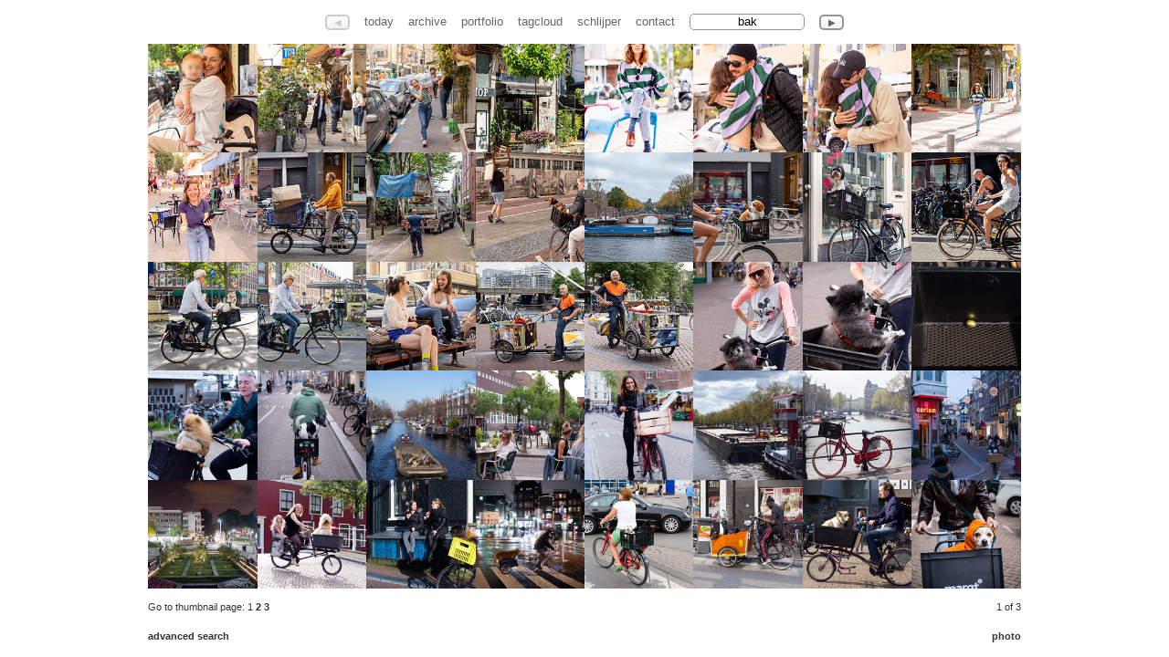

--- FILE ---
content_type: text/html;charset=UTF-8
request_url: https://schlijper.nl/search/bak/.thumb
body_size: 3017
content:



<!DOCTYPE HTML PUBLIC "-//W3C//DTD HTML 4.01//EN" "https://www.w3.org/TR/html4/strict.dtd"><html xmlns="https://www.w3.org/1999/xhtml">
    <head>
        
            

    
    <link media="screen" href="/ext/css-minified/schlijper.combined.minified.css" rel="stylesheet" type="text/css" />

    <!--[if IE]>
        <link media="screen" href="/ext/css-minified/ie.css" rel="stylesheet" type="text/css" />
    <![endif]-->



            <title>schlijper.nl today | search | bak | thumbnails 1 - 40 of 94</title>
            <link href="/rss.cfm" type="application/rss+xml" rel="alternate" title="Sitewide RSS Feed" />
            
            
            <link rel="image_src" href="https://media.schlijper.nl/thumbnail/24/06/02/240602-img-7534-tel-aviv-frenkel-nbak-2.jpg" />
            
            
            <link rel="canonical" href="https://schlijper.nl/search/bak/240602-img-7534-tel-aviv-frenkel-nbak-2.thumb" />
            
                
            <meta name="robots" content="noindex,follow" />
            <meta name="description" content="" />
            <meta name="keywords" content="" />
            <meta http-equiv="Content-Type" content="text/html; charset=utf-8" />
            <meta http-equiv="Cache-Control" content="public" />
            <meta name="apple-itunes-app" content="app-id=327540348">
            
            
            
            
            
            <meta name="y_key" content="5ea33b4df2c2f121" />      
            <meta name="google-site-verification" content="V3L5U3aNbBqRsRXjQnZgPVGLQ_41AfxJ0PRhOHSs6E8" />
            <meta name="msvalidate.01" content="E454F45387104BDC1F608590AA5C937D" />
            <!-- loadstorm-27622 -->
            
            
            
             
         
    </head>

        
    
    
        <body class="noJs">
        
            
	<div id="menu" class="ui-fade">
		
			<div id="leftLink" 
			     class="menuitembutton left inactive ieRoundedCornerFix"
			     disabled="disabled">&#9664;</div>
			
		
		<a id="menuTodayLink" 	  href="/" 			 class="menuitem">today</a>
		<a id="menuArchiveLink"   href="/archive/" 	 class="menuitem">archive</a>
		<a id="menuPortfolioLink" href="/portfolio/" class="menuitem">portfolio</a>
		<a id="menuTagCloudLink"  href="/tagcloud/"  class="menuitem">tagcloud</a>
		<a id="menuSchlijperLink" href="/schlijper/" class="menuitem">schlijper</a>
		<a id="menuContactLink"   href="/contact/"   class="menuitem">contact</a>
				

		  
		
		
		
		<input    name="ss" 
		          id="ss" 
		          class="menuSearchBox javascriptonly ieRoundedCornerFix" 
		          value="bak" 
		          disabled="disabled"/>
        
		
			<a 	href="/search/bak/120401-46-prinsengracht.thumb" 
				id="rightLink" 
				class="menuitembutton right ieRoundedCornerFix"
				title="Browse to next photo">&#9654;</a>
			
		
	</div>


            
            <br/>
            
                              
            
                

    <div id="contentWrapper" class="noJs"> 
            
             <div id="content" class="noJs thumbContent">
                <a href="240602-img-7534-tel-aviv-frenkel-nbak-2.photo"><img src="https://media.schlijper.nl/thumbnail/24/06/02/240602-img-7534-tel-aviv-frenkel-nbak-2.jpg" width="100" height="100" border="0" alt="" /></a><a href="230215-img-6699-tel-aviv-frenkel-kfar-gil-adi-nbak.photo"><img src="https://media.schlijper.nl/thumbnail/23/02/15/230215-img-6699-tel-aviv-frenkel-kfar-gil-adi-nbak.jpg" width="100" height="100" border="0" alt="" /></a><a href="220721-img-5936-tel-aviv-florentin.photo"><img src="https://media.schlijper.nl/thumbnail/22/07/21/220721-img-5936-tel-aviv-florentin.jpg" width="100" height="100" border="0" alt="" /></a><a href="220630-img-2243-tel-aviv-merkhavya.photo"><img src="https://media.schlijper.nl/thumbnail/22/06/30/220630-img-2243-tel-aviv-merkhavya.jpg" width="100" height="100" border="0" alt="" /></a><a href="220112-img-5496-tel-aviv-kfar-gil-adi-nbak.photo"><img src="https://media.schlijper.nl/thumbnail/22/01/12/220112-img-5496-tel-aviv-kfar-gil-adi-nbak.jpg" width="100" height="100" border="0" alt="" /></a><a href="220112-img-5455-tel-aviv-kfar-gil-adi-nbak.photo"><img src="https://media.schlijper.nl/thumbnail/22/01/12/220112-img-5455-tel-aviv-kfar-gil-adi-nbak.jpg" width="100" height="100" border="0" alt="" /></a><a href="220112-img-5447-tel-aviv-kfar-gil-adi-nbak.photo"><img src="https://media.schlijper.nl/thumbnail/22/01/12/220112-img-5447-tel-aviv-kfar-gil-adi-nbak.jpg" width="100" height="100" border="0" alt="" /></a><a href="220112-img-5424-tel-aviv-frenkel-hakishon-nbak.photo"><img src="https://media.schlijper.nl/thumbnail/22/01/12/220112-img-5424-tel-aviv-frenkel-hakishon-nbak.jpg" width="100" height="100" border="0" alt="" /></a><a href="211115-1316-tel-aviv-levinsky-nbak.photo"><span></span><img src="https://media.schlijper.nl/thumbnail/21/11/15/211115-1316-tel-aviv-levinsky-nbak.jpg" width="100" height="100" border="0" alt="" /></a><a href="210901-img-5733-amsterdam-haarlemmerdijk.photo"><img src="https://media.schlijper.nl/thumbnail/21/09/01/210901-img-5733-amsterdam-haarlemmerdijk.jpg" width="100" height="100" border="0" alt="" /></a><a href="210827-img-4032-amsterdam-vinkenstraat.photo"><img src="https://media.schlijper.nl/thumbnail/21/08/27/210827-img-4032-amsterdam-vinkenstraat.jpg" width="100" height="100" border="0" alt="" /></a><a href="210820-img-2826-amsterdam-brouwersgracht-korte-marnixstraat.photo"><img src="https://media.schlijper.nl/thumbnail/21/08/20/210820-img-2826-amsterdam-brouwersgracht-korte-marnixstraat.jpg" width="100" height="100" border="0" alt="" /></a><a href="201023-img-5252-amsterdam-amstel-nieuwe-keizersgracht.photo"><img src="https://media.schlijper.nl/thumbnail/20/10/23/201023-img-5252-amsterdam-amstel-nieuwe-keizersgracht.jpg" width="100" height="100" border="0" alt="" /></a><a href="200916-img-8178-amsterdam-haarlemmerdijk.photo"><img src="https://media.schlijper.nl/thumbnail/20/09/16/200916-img-8178-amsterdam-haarlemmerdijk.jpg" width="100" height="100" border="0" alt="" /></a><a href="200812-img-8134-amsterdam-haarlemmerdijk.photo"><img src="https://media.schlijper.nl/thumbnail/20/08/12/200812-img-8134-amsterdam-haarlemmerdijk.jpg" width="100" height="100" border="0" alt="" /></a><a href="200807-img-7734-amsterdam-haarlemmerdijk.photo"><img src="https://media.schlijper.nl/thumbnail/20/08/07/200807-img-7734-amsterdam-haarlemmerdijk.jpg" width="100" height="100" border="0" alt="" /></a><a href="190820-mg-6296-amsterdam-van-limburg-stirumplein.photo"><img src="https://media.schlijper.nl/thumbnail/19/08/20/190820-mg-6296-amsterdam-van-limburg-stirumplein.jpg" width="100" height="100" border="0" alt="" /></a><a href="190820-mg-6290-amsterdam-van-limburg-stirumplein.photo"><img src="https://media.schlijper.nl/thumbnail/19/08/20/190820-mg-6290-amsterdam-van-limburg-stirumplein.jpg" width="100" height="100" border="0" alt="" /></a><a href="190205-mg-1148-tel-aviv-frenkel.photo"><img src="https://media.schlijper.nl/thumbnail/19/02/05/190205-mg-1148-tel-aviv-frenkel.jpg" width="100" height="100" border="0" alt="" /></a><a href="180620-mg-2375-eenhoornsluis.photo"><img src="https://media.schlijper.nl/thumbnail/18/06/20/180620-mg-2375-eenhoornsluis.jpg" width="100" height="100" border="0" alt="" /></a><a href="180620-mg-2333-eenhoornsluis.photo"><img src="https://media.schlijper.nl/thumbnail/18/06/20/180620-mg-2333-eenhoornsluis.jpg" width="100" height="100" border="0" alt="" /></a><a href="170626-img-4517-eenhoornsluis.photo"><img src="https://media.schlijper.nl/thumbnail/17/06/26/170626-img-4517-eenhoornsluis.jpg" width="100" height="100" border="0" alt="" /></a><a href="170626-img-4511-eenhoornsluis.photo"><img src="https://media.schlijper.nl/thumbnail/17/06/26/170626-img-4511-eenhoornsluis.jpg" width="100" height="100" border="0" alt="" /></a><a href="170417-img-1872-leidseplein.photo"><img src="https://media.schlijper.nl/thumbnail/17/04/17/170417-img-1872-leidseplein.jpg" width="100" height="100" border="0" alt="" /></a><a href="160623-img-6941-mt-ondinaweg.photo"><img src="https://media.schlijper.nl/thumbnail/16/06/23/160623-img-6941-mt-ondinaweg.jpg" width="100" height="100" border="0" alt="" /></a><a href="160408-img-3146-haarlemmerdijk.photo"><img src="https://media.schlijper.nl/thumbnail/16/04/08/160408-img-3146-haarlemmerdijk.jpg" width="100" height="100" border="0" alt="" /></a><a href="160217-img-7030-prinsengracht.photo"><img src="https://media.schlijper.nl/thumbnail/16/02/17/160217-img-7030-prinsengracht.jpg" width="100" height="100" border="0" alt="" /></a><a href="150714-img-1614-james-cookstraat.photo"><img src="https://media.schlijper.nl/thumbnail/15/07/14/150714-img-1614-james-cookstraat.jpg" width="100" height="100" border="0" alt="" /></a><a href="150602-img-9760-nieuwmarkt.photo"><img src="https://media.schlijper.nl/thumbnail/15/06/02/150602-img-9760-nieuwmarkt.jpg" width="100" height="100" border="0" alt="" /></a><a href="150501-img-7794-singelgracht.photo"><img src="https://media.schlijper.nl/thumbnail/15/05/01/150501-img-7794-singelgracht.jpg" width="100" height="100" border="0" alt="" /></a><a href="150424-img-6194-kloveniersburgwal.photo"><img src="https://media.schlijper.nl/thumbnail/15/04/24/150424-img-6194-kloveniersburgwal.jpg" width="100" height="100" border="0" alt="" /></a><a href="150107-img-0080-staalstraat.photo"><img src="https://media.schlijper.nl/thumbnail/15/01/07/150107-img-0080-staalstraat.jpg" width="100" height="100" border="0" alt="" /></a><a href="140821-img-6863-kikar-habima.photo"><img src="https://media.schlijper.nl/thumbnail/14/08/21/140821-img-6863-kikar-habima.jpg" width="100" height="100" border="0" alt="" /></a><a href="140703-img-4447-dertienhuizen.photo"><img src="https://media.schlijper.nl/thumbnail/14/07/03/140703-img-4447-dertienhuizen.jpg" width="100" height="100" border="0" alt="" /></a><a href="140222-09-prinsengracht.photo"><img src="https://media.schlijper.nl/thumbnail/14/02/22/140222-09-prinsengracht.jpg" width="100" height="100" border="0" alt="" /></a><a href="140220-img-4328-haarlemmerplein.photo"><img src="https://media.schlijper.nl/thumbnail/14/02/20/140220-img-4328-haarlemmerplein.jpg" width="100" height="100" border="0" alt="" /></a><a href="130726-26-stationsplein.photo"><img src="https://media.schlijper.nl/thumbnail/13/07/26/130726-26-stationsplein.jpg" width="100" height="100" border="0" alt="" /></a><a href="130709-01-haarlemmerdijk.photo"><img src="https://media.schlijper.nl/thumbnail/13/07/09/130709-01-haarlemmerdijk.jpg" width="100" height="100" border="0" alt="" /></a><a href="130418-09-dijksgracht.photo"><img src="https://media.schlijper.nl/thumbnail/13/04/18/130418-09-dijksgracht.jpg" width="100" height="100" border="0" alt="" /></a><a href="130416-03-keizersgracht.photo"><img src="https://media.schlijper.nl/thumbnail/13/04/16/130416-03-keizersgracht.jpg" width="100" height="100" border="0" alt="" /></a>
            </div>
            
            <div id="contentDescriptionLeft" class="noJs ui-fade thumbContent">
                
                	 
                	
                	 
                	
                	Go to thumbnail page: 
                	
                		1
                			
                	
                	
                		
                			<a href="/search/bak/120401-46-prinsengracht.thumb">2</a>
                		
                	
                	
                	
                		<a href="/search/bak/041013-vrouw-hond-tas-bak.thumb">3</a>
                		  			
                	
                   
                <br>
                <br>
                <a href="/search/">advanced search</a> 	
            </div>
    	  
            <div id="contentDescriptionRight" class="noJs ui-fade thumbContent">
                1 of 3<br/>
                <br/>
                
				<a name="photoLink" href="/search/bak/240602-img-7534-tel-aviv-frenkel-nbak-2.photo">photo</a>
            </div> 		
	  	   
        
    </div>
        

    
    <script language="JavaScript" type="text/javascript"> 
    	// preload 40 previous and 40 next thumbnail images 
    	
    		pic1=new Image();
    		pic1.src="https://media.schlijper.nl/thumbnail/24/06/02/240602-img-7534-tel-aviv-frenkel-nbak-2.jpg"
    	
    		pic2=new Image();
    		pic2.src="https://media.schlijper.nl/thumbnail/23/02/15/230215-img-6699-tel-aviv-frenkel-kfar-gil-adi-nbak.jpg"
    	
    		pic3=new Image();
    		pic3.src="https://media.schlijper.nl/thumbnail/22/07/21/220721-img-5936-tel-aviv-florentin.jpg"
    	
    		pic4=new Image();
    		pic4.src="https://media.schlijper.nl/thumbnail/22/06/30/220630-img-2243-tel-aviv-merkhavya.jpg"
    	
    		pic5=new Image();
    		pic5.src="https://media.schlijper.nl/thumbnail/22/01/12/220112-img-5496-tel-aviv-kfar-gil-adi-nbak.jpg"
    	
    		pic6=new Image();
    		pic6.src="https://media.schlijper.nl/thumbnail/22/01/12/220112-img-5455-tel-aviv-kfar-gil-adi-nbak.jpg"
    	
    		pic7=new Image();
    		pic7.src="https://media.schlijper.nl/thumbnail/22/01/12/220112-img-5447-tel-aviv-kfar-gil-adi-nbak.jpg"
    	
    		pic8=new Image();
    		pic8.src="https://media.schlijper.nl/thumbnail/22/01/12/220112-img-5424-tel-aviv-frenkel-hakishon-nbak.jpg"
    	
    		pic9=new Image();
    		pic9.src="https://media.schlijper.nl/thumbnail/21/11/15/211115-1316-tel-aviv-levinsky-nbak.jpg"
    	
    		pic10=new Image();
    		pic10.src="https://media.schlijper.nl/thumbnail/21/09/01/210901-img-5733-amsterdam-haarlemmerdijk.jpg"
    	
    		pic11=new Image();
    		pic11.src="https://media.schlijper.nl/thumbnail/21/08/27/210827-img-4032-amsterdam-vinkenstraat.jpg"
    	
    		pic12=new Image();
    		pic12.src="https://media.schlijper.nl/thumbnail/21/08/20/210820-img-2826-amsterdam-brouwersgracht-korte-marnixstraat.jpg"
    	
    		pic13=new Image();
    		pic13.src="https://media.schlijper.nl/thumbnail/20/10/23/201023-img-5252-amsterdam-amstel-nieuwe-keizersgracht.jpg"
    	
    		pic14=new Image();
    		pic14.src="https://media.schlijper.nl/thumbnail/20/09/16/200916-img-8178-amsterdam-haarlemmerdijk.jpg"
    	
    		pic15=new Image();
    		pic15.src="https://media.schlijper.nl/thumbnail/20/08/12/200812-img-8134-amsterdam-haarlemmerdijk.jpg"
    	
    		pic16=new Image();
    		pic16.src="https://media.schlijper.nl/thumbnail/20/08/07/200807-img-7734-amsterdam-haarlemmerdijk.jpg"
    	
    		pic17=new Image();
    		pic17.src="https://media.schlijper.nl/thumbnail/19/08/20/190820-mg-6296-amsterdam-van-limburg-stirumplein.jpg"
    	
    		pic18=new Image();
    		pic18.src="https://media.schlijper.nl/thumbnail/19/08/20/190820-mg-6290-amsterdam-van-limburg-stirumplein.jpg"
    	
    		pic19=new Image();
    		pic19.src="https://media.schlijper.nl/thumbnail/19/02/05/190205-mg-1148-tel-aviv-frenkel.jpg"
    	
    		pic20=new Image();
    		pic20.src="https://media.schlijper.nl/thumbnail/18/06/20/180620-mg-2375-eenhoornsluis.jpg"
    	
    		pic21=new Image();
    		pic21.src="https://media.schlijper.nl/thumbnail/18/06/20/180620-mg-2333-eenhoornsluis.jpg"
    	
    		pic22=new Image();
    		pic22.src="https://media.schlijper.nl/thumbnail/17/06/26/170626-img-4517-eenhoornsluis.jpg"
    	
    		pic23=new Image();
    		pic23.src="https://media.schlijper.nl/thumbnail/17/06/26/170626-img-4511-eenhoornsluis.jpg"
    	
    		pic24=new Image();
    		pic24.src="https://media.schlijper.nl/thumbnail/17/04/17/170417-img-1872-leidseplein.jpg"
    	
    		pic25=new Image();
    		pic25.src="https://media.schlijper.nl/thumbnail/16/06/23/160623-img-6941-mt-ondinaweg.jpg"
    	
    		pic26=new Image();
    		pic26.src="https://media.schlijper.nl/thumbnail/16/04/08/160408-img-3146-haarlemmerdijk.jpg"
    	
    		pic27=new Image();
    		pic27.src="https://media.schlijper.nl/thumbnail/16/02/17/160217-img-7030-prinsengracht.jpg"
    	
    		pic28=new Image();
    		pic28.src="https://media.schlijper.nl/thumbnail/15/07/14/150714-img-1614-james-cookstraat.jpg"
    	
    		pic29=new Image();
    		pic29.src="https://media.schlijper.nl/thumbnail/15/06/02/150602-img-9760-nieuwmarkt.jpg"
    	
    		pic30=new Image();
    		pic30.src="https://media.schlijper.nl/thumbnail/15/05/01/150501-img-7794-singelgracht.jpg"
    	
    		pic31=new Image();
    		pic31.src="https://media.schlijper.nl/thumbnail/15/04/24/150424-img-6194-kloveniersburgwal.jpg"
    	
    		pic32=new Image();
    		pic32.src="https://media.schlijper.nl/thumbnail/15/01/07/150107-img-0080-staalstraat.jpg"
    	
    		pic33=new Image();
    		pic33.src="https://media.schlijper.nl/thumbnail/14/08/21/140821-img-6863-kikar-habima.jpg"
    	
    		pic34=new Image();
    		pic34.src="https://media.schlijper.nl/thumbnail/14/07/03/140703-img-4447-dertienhuizen.jpg"
    	
    		pic35=new Image();
    		pic35.src="https://media.schlijper.nl/thumbnail/14/02/22/140222-09-prinsengracht.jpg"
    	
    		pic36=new Image();
    		pic36.src="https://media.schlijper.nl/thumbnail/14/02/20/140220-img-4328-haarlemmerplein.jpg"
    	
    		pic37=new Image();
    		pic37.src="https://media.schlijper.nl/thumbnail/13/07/26/130726-26-stationsplein.jpg"
    	
    		pic38=new Image();
    		pic38.src="https://media.schlijper.nl/thumbnail/13/07/09/130709-01-haarlemmerdijk.jpg"
    	
    		pic39=new Image();
    		pic39.src="https://media.schlijper.nl/thumbnail/13/04/18/130418-09-dijksgracht.jpg"
    	
    		pic40=new Image();
    		pic40.src="https://media.schlijper.nl/thumbnail/13/04/16/130416-03-keizersgracht.jpg"
    	
    		pic41=new Image();
    		pic41.src="https://media.schlijper.nl/thumbnail/12/04/01/120401-46-prinsengracht.jpg"
    		
    </script>
	


            
  
                
            
                
            

    
    <script type="text/javascript" language="JavaScript" >
        var gaAccountCode           =   'UA-16434417-1';
        var gaDomainName            =   'schlijper.nl';
        var prevUrl                 =   '';
        var nextUrl                 =   '/search/bak/120401-46-prinsengracht.thumb';
        var currentMediaFileId      =   '240602-img-7534-tel-aviv-frenkel-nbak-2';
        var pageType                =   'media';
        var viewType                =   'thumb';
        var canonicalUrl            =   'https://schlijper.nl/search/bak/240602-img-7534-tel-aviv-frenkel-nbak-2.thumb';
        var origThumbsPerPage       =   '40';
             
    </script>

    
        
        <script type="text/javascript" language="javascript" src="/ext/js-minified/schlijper.combined.minified.js"></script>
 
        
        
               
        
    
    
    
       
        



            <!-- hook for facebook code -->
            <div id="fb-root"></div>
        <script defer src="https://static.cloudflareinsights.com/beacon.min.js/vcd15cbe7772f49c399c6a5babf22c1241717689176015" integrity="sha512-ZpsOmlRQV6y907TI0dKBHq9Md29nnaEIPlkf84rnaERnq6zvWvPUqr2ft8M1aS28oN72PdrCzSjY4U6VaAw1EQ==" data-cf-beacon='{"version":"2024.11.0","token":"59fce5fcbcf449708d7a6484f9aaf4b8","r":1,"server_timing":{"name":{"cfCacheStatus":true,"cfEdge":true,"cfExtPri":true,"cfL4":true,"cfOrigin":true,"cfSpeedBrain":true},"location_startswith":null}}' crossorigin="anonymous"></script>
</body>        
    
</html>
